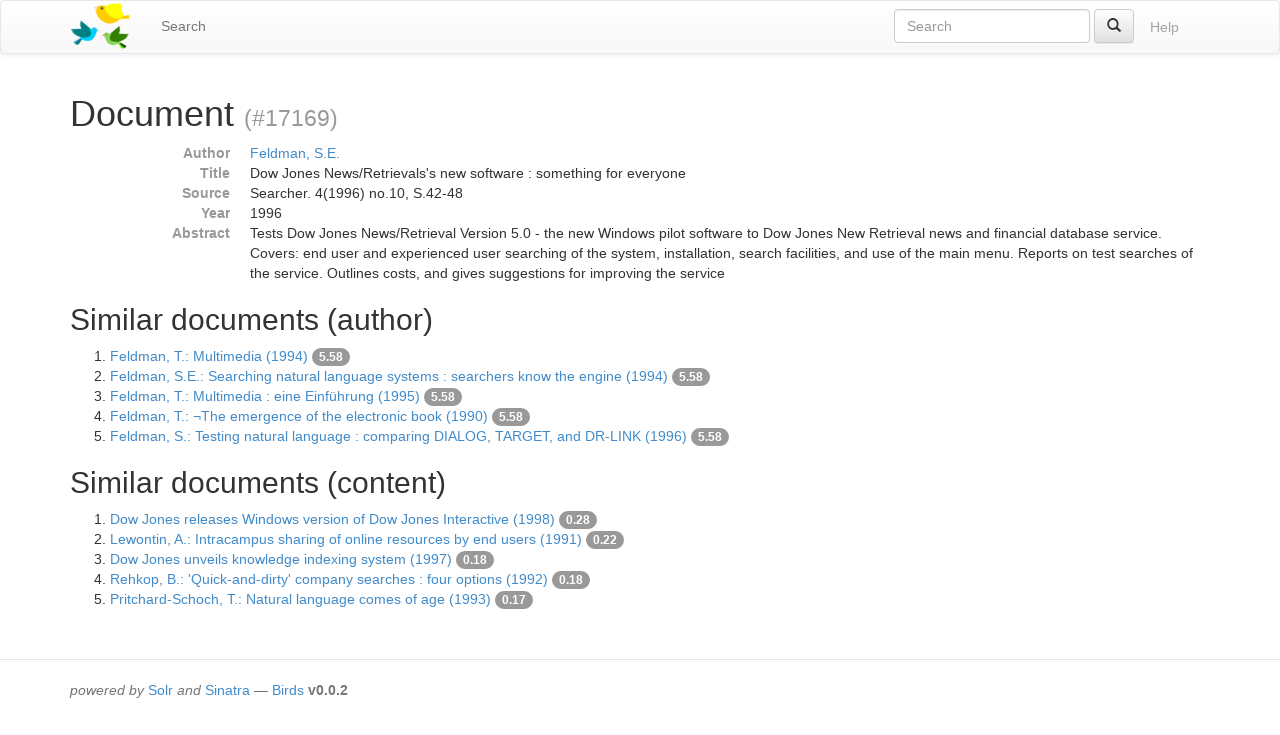

--- FILE ---
content_type: text/html;charset=utf-8
request_url: https://ixtrieve.fh-koeln.de/birds/litie/document/17169
body_size: 3705
content:
<!DOCTYPE html>
<html xmlns="http://www.w3.org/1999/xhtml" lang="en">
<head>
  <meta charset="utf-8" />
  <meta http-equiv="X-UA-Compatible" content="IE=edge" />
  <meta name="viewport" content="width=device-width, initial-scale=1" />

  <title>Document (#17169) · Birds – Bibliographic information retrieval &amp; document search</title>

  <link rel="shortcut icon" href="https://ixtrieve.fh-koeln.de/birds/litie/favicon.ico" />

  <link rel="stylesheet" href="//netdna.bootstrapcdn.com/bootstrap/3.1.1/css/bootstrap.min.css" />
  <link rel="stylesheet" href="//netdna.bootstrapcdn.com/bootstrap/3.1.1/css/bootstrap-theme.min.css" />
  <link rel="stylesheet" href="https://ixtrieve.fh-koeln.de/birds/litie/css/birds.css" />
</head>
<body>
  <a class="sr-only" href="#content">Skip to main content</a>

  <div id="wrap">
    <header class="navbar navbar-default" id="top" role="banner">
      <div class="container">
        <div class="navbar-header">
          <button type="button" class="navbar-toggle" data-toggle="collapse" data-target=".navbar-collapse">
            <span class="sr-only">Toggle navigation</span>
            <span class="icon-bar"></span>
            <span class="icon-bar"></span>
            <span class="icon-bar"></span>
          </button>
          <a class="navbar-brand" href="https://ixtrieve.fh-koeln.de/birds/litie/" title="Birds – Bibliographic information retrieval &amp; document search">
            
            <img src="https://ixtrieve.fh-koeln.de/birds/litie/images/birds.png" alt="Birds" />
          </a>
        </div>

        <nav class="collapse navbar-collapse" role="navigation">
          <ul class="nav navbar-nav">
            <li class=""><a title="Search for documents" href="https://ixtrieve.fh-koeln.de/birds/litie/search">Search</a></li>
            
            
          </ul>
          <ul class="nav navbar-nav navbar-right">
            <li><a class="btn disabled" href="https://ixtrieve.fh-koeln.de/birds/litie/help" title="View help pages">Help</a></li>
          </ul>
          <form action="https://ixtrieve.fh-koeln.de/birds/litie/search" method="GET" class="navbar-form navbar-right" role="search">
            <div class="form-group">
              <input type="search" class="form-control" title="Quick search" name="qq" id="qq" required="required" placeholder="Search" />
            </div>
            <button type="submit" class="btn btn-default" title="Search"><span class="glyphicon glyphicon-search"></span></button>
          </form>
        </nav>
      </div>
    </header>

    <main id="content" role="main">
      <div class="container">
      
        <h1>
          Document
        
          <small>(#17169)</small>
        
        </h1>
        <dl class="dl-horizontal">
  <dt class="text-muted">Author</dt>
  <dd><a href="https://ixtrieve.fh-koeln.de/birds/litie/search?q=author_ss%3A%22Feldman%2C+S.E.%22">Feldman, S.E.</a></dd>
  <dt class="text-muted">Title</dt>
  <dd>Dow Jones News/Retrievals&#39;s new software : something for everyone</dd>
  <dt class="text-muted">Source</dt>
  <dd>Searcher. 4(1996) no.10, S.42-48</dd>
  <dt class="text-muted">Year</dt>
  <dd>1996</dd>
  <dt class="text-muted">Abstract</dt>
  <dd>Tests Dow Jones News/Retrieval Version 5.0 - the new Windows pilot software to Dow Jones New Retrieval news and financial database service. Covers: end user and experienced user searching of the system, installation, search facilities, and use of the main menu. Reports on test searches of the service. Outlines costs, and gives suggestions for improving the service</dd>
</dl>

<h2>Similar documents (author)</h2>

<ol start="1">
  <li>
    <a href="https://ixtrieve.fh-koeln.de/birds/litie/document/7236">Feldman, T.: Multimedia (1994)</a>
  
    <span class="badge toggle-explain" data-toggle="collapse" data-target="#explain-7236" title="Toggle score explanation">5.58</span>
    <pre id="explain-7236" class="collapse small">
5.5805492 = sum of:
  5.5805492 = weight(author_txt:feldman in 7235) [ClassicSimilarity], result of:
    5.5805492 = fieldWeight in 7235, product of:
      1.0 = tf(freq=1.0), with freq of:
        1.0 = termFreq=1.0
      8.928879 = idf(docFreq=15, maxDocs=44421)
      0.625 = fieldNorm(doc=7235)
</pre>
  
  
  </li>
  <li>
    <a href="https://ixtrieve.fh-koeln.de/birds/litie/document/10829">Feldman, S.E.: Searching natural language systems : searchers know the engine (1994)</a>
  
    <span class="badge toggle-explain" data-toggle="collapse" data-target="#explain-10829" title="Toggle score explanation">5.58</span>
    <pre id="explain-10829" class="collapse small">
5.5805492 = sum of:
  5.5805492 = weight(author_txt:feldman in 1828) [ClassicSimilarity], result of:
    5.5805492 = fieldWeight in 1828, product of:
      1.0 = tf(freq=1.0), with freq of:
        1.0 = termFreq=1.0
      8.928879 = idf(docFreq=15, maxDocs=44421)
      0.625 = fieldNorm(doc=1828)
</pre>
  
  
  </li>
  <li>
    <a href="https://ixtrieve.fh-koeln.de/birds/litie/document/11889">Feldman, T.: Multimedia : eine Einführung (1995)</a>
  
    <span class="badge toggle-explain" data-toggle="collapse" data-target="#explain-11889" title="Toggle score explanation">5.58</span>
    <pre id="explain-11889" class="collapse small">
5.5805492 = sum of:
  5.5805492 = weight(author_txt:feldman in 2888) [ClassicSimilarity], result of:
    5.5805492 = fieldWeight in 2888, product of:
      1.0 = tf(freq=1.0), with freq of:
        1.0 = termFreq=1.0
      8.928879 = idf(docFreq=15, maxDocs=44421)
      0.625 = fieldNorm(doc=2888)
</pre>
  
  
  </li>
  <li>
    <a href="https://ixtrieve.fh-koeln.de/birds/litie/document/11943">Feldman, T.: ¬The emergence of the electronic book (1990)</a>
  
    <span class="badge toggle-explain" data-toggle="collapse" data-target="#explain-11943" title="Toggle score explanation">5.58</span>
    <pre id="explain-11943" class="collapse small">
5.5805492 = sum of:
  5.5805492 = weight(author_txt:feldman in 2942) [ClassicSimilarity], result of:
    5.5805492 = fieldWeight in 2942, product of:
      1.0 = tf(freq=1.0), with freq of:
        1.0 = termFreq=1.0
      8.928879 = idf(docFreq=15, maxDocs=44421)
      0.625 = fieldNorm(doc=2942)
</pre>
  
  
  </li>
  <li>
    <a href="https://ixtrieve.fh-koeln.de/birds/litie/document/16533">Feldman, S.: Testing natural language : comparing DIALOG, TARGET, and DR-LINK (1996)</a>
  
    <span class="badge toggle-explain" data-toggle="collapse" data-target="#explain-16533" title="Toggle score explanation">5.58</span>
    <pre id="explain-16533" class="collapse small">
5.5805492 = sum of:
  5.5805492 = weight(author_txt:feldman in 532) [ClassicSimilarity], result of:
    5.5805492 = fieldWeight in 532, product of:
      1.0 = tf(freq=1.0), with freq of:
        1.0 = termFreq=1.0
      8.928879 = idf(docFreq=15, maxDocs=44421)
      0.625 = fieldNorm(doc=532)
</pre>
  
  
  </li>
</ol>
<h2>Similar documents (content)</h2>

<ol start="1">
  <li>
    <a href="https://ixtrieve.fh-koeln.de/birds/litie/document/19861">Dow Jones releases Windows version of Dow Jones Interactive (1998)</a>
  
    <span class="badge toggle-explain" data-toggle="collapse" data-target="#explain-19861" title="Toggle score explanation">0.28</span>
    <pre id="explain-19861" class="collapse small">
0.2845538 = sum of:
  0.2845538 = product of:
    1.7784613 = sum of:
      0.09591167 = weight(abstract_txt:version in 2860) [ClassicSimilarity], result of:
        0.09591167 = score(doc=2860,freq=1.0), product of:
          0.096703745 = queryWeight, product of:
            1.04828 = boost
            5.2896495 = idf(docFreq=608, maxDocs=44421)
            0.017439703 = queryNorm
          0.99180925 = fieldWeight in 2860, product of:
            1.0 = tf(freq=1.0), with freq of:
              1.0 = termFreq=1.0
            5.2896495 = idf(docFreq=608, maxDocs=44421)
            0.1875 = fieldNorm(doc=2860)
      0.16552413 = weight(abstract_txt:windows in 2860) [ClassicSimilarity], result of:
        0.16552413 = score(doc=2860,freq=1.0), product of:
          0.13913503 = queryWeight, product of:
            1.2574013 = boost
            6.3448815 = idf(docFreq=211, maxDocs=44421)
            0.017439703 = queryNorm
          1.1896653 = fieldWeight in 2860, product of:
            1.0 = tf(freq=1.0), with freq of:
              1.0 = termFreq=1.0
            6.3448815 = idf(docFreq=211, maxDocs=44421)
            0.1875 = fieldNorm(doc=2860)
      0.18640248 = weight(abstract_txt:service in 2860) [ClassicSimilarity], result of:
        0.18640248 = score(doc=2860,freq=1.0), product of:
          0.21720536 = queryWeight, product of:
            2.7211442 = boost
            4.576989 = idf(docFreq=1241, maxDocs=44421)
            0.017439703 = queryNorm
          0.85818547 = fieldWeight in 2860, product of:
            1.0 = tf(freq=1.0), with freq of:
              1.0 = termFreq=1.0
            4.576989 = idf(docFreq=1241, maxDocs=44421)
            0.1875 = fieldNorm(doc=2860)
      1.330623 = weight(abstract_txt:jones in 2860) [ClassicSimilarity], result of:
        1.330623 = score(doc=2860,freq=2.0), product of:
          0.6391401 = queryWeight, product of:
            4.6678224 = boost
            7.85132 = idf(docFreq=46, maxDocs=44421)
            0.017439703 = queryNorm
          2.0818956 = fieldWeight in 2860, product of:
            1.4142135 = tf(freq=2.0), with freq of:
              2.0 = termFreq=2.0
            7.85132 = idf(docFreq=46, maxDocs=44421)
            0.1875 = fieldNorm(doc=2860)
    0.16 = coord(4/25)
</pre>
  
  
  </li>
  <li>
    <a href="https://ixtrieve.fh-koeln.de/birds/litie/document/3108">Lewontin, A.: Intracampus sharing of online resources by end users (1991)</a>
  
    <span class="badge toggle-explain" data-toggle="collapse" data-target="#explain-3108" title="Toggle score explanation">0.22</span>
    <pre id="explain-3108" class="collapse small">
0.22101942 = sum of:
  0.22101942 = product of:
    1.105097 = sum of:
      0.03630415 = weight(abstract_txt:retrieval in 3107) [ClassicSimilarity], result of:
        0.03630415 = score(doc=3107,freq=1.0), product of:
          0.08354183 = queryWeight, product of:
            1.3779157 = boost
            3.4765 = idf(docFreq=3732, maxDocs=44421)
            0.017439703 = queryNorm
          0.4345625 = fieldWeight in 3107, product of:
            1.0 = tf(freq=1.0), with freq of:
              1.0 = termFreq=1.0
            3.4765 = idf(docFreq=3732, maxDocs=44421)
            0.125 = fieldNorm(doc=3107)
      0.043090384 = weight(abstract_txt:user in 3107) [ClassicSimilarity], result of:
        0.043090384 = score(doc=3107,freq=1.0), product of:
          0.09365265 = queryWeight, product of:
            1.4589174 = boost
            3.6808684 = idf(docFreq=3042, maxDocs=44421)
            0.017439703 = queryNorm
          0.46010855 = fieldWeight in 3107, product of:
            1.0 = tf(freq=1.0), with freq of:
              1.0 = termFreq=1.0
            3.6808684 = idf(docFreq=3042, maxDocs=44421)
            0.125 = fieldNorm(doc=3107)
      0.12426832 = weight(abstract_txt:service in 3107) [ClassicSimilarity], result of:
        0.12426832 = score(doc=3107,freq=1.0), product of:
          0.21720536 = queryWeight, product of:
            2.7211442 = boost
            4.576989 = idf(docFreq=1241, maxDocs=44421)
            0.017439703 = queryNorm
          0.57212365 = fieldWeight in 3107, product of:
            1.0 = tf(freq=1.0), with freq of:
              1.0 = termFreq=1.0
            4.576989 = idf(docFreq=1241, maxDocs=44421)
            0.125 = fieldNorm(doc=3107)
      0.27417246 = weight(abstract_txt:news in 3107) [ClassicSimilarity], result of:
        0.27417246 = score(doc=3107,freq=1.0), product of:
          0.36811155 = queryWeight, product of:
            3.5424685 = boost
            5.9584646 = idf(docFreq=311, maxDocs=44421)
            0.017439703 = queryNorm
          0.7448081 = fieldWeight in 3107, product of:
            1.0 = tf(freq=1.0), with freq of:
              1.0 = termFreq=1.0
            5.9584646 = idf(docFreq=311, maxDocs=44421)
            0.125 = fieldNorm(doc=3107)
      0.6272617 = weight(abstract_txt:jones in 3107) [ClassicSimilarity], result of:
        0.6272617 = score(doc=3107,freq=1.0), product of:
          0.6391401 = queryWeight, product of:
            4.6678224 = boost
            7.85132 = idf(docFreq=46, maxDocs=44421)
            0.017439703 = queryNorm
          0.981415 = fieldWeight in 3107, product of:
            1.0 = tf(freq=1.0), with freq of:
              1.0 = termFreq=1.0
            7.85132 = idf(docFreq=46, maxDocs=44421)
            0.125 = fieldNorm(doc=3107)
    0.2 = coord(5/25)
</pre>
  
  
  </li>
  <li>
    <a href="https://ixtrieve.fh-koeln.de/birds/litie/document/17752">Dow Jones unveils knowledge indexing system (1997)</a>
  
    <span class="badge toggle-explain" data-toggle="collapse" data-target="#explain-17752" title="Toggle score explanation">0.18</span>
    <pre id="explain-17752" class="collapse small">
0.18254328 = sum of:
  0.18254328 = product of:
    1.1408955 = sum of:
      0.027228111 = weight(abstract_txt:retrieval in 751) [ClassicSimilarity], result of:
        0.027228111 = score(doc=751,freq=1.0), product of:
          0.08354183 = queryWeight, product of:
            1.3779157 = boost
            3.4765 = idf(docFreq=3732, maxDocs=44421)
            0.017439703 = queryNorm
          0.3259219 = fieldWeight in 751, product of:
            1.0 = tf(freq=1.0), with freq of:
              1.0 = termFreq=1.0
            3.4765 = idf(docFreq=3732, maxDocs=44421)
            0.09375 = fieldNorm(doc=751)
      0.09320124 = weight(abstract_txt:service in 751) [ClassicSimilarity], result of:
        0.09320124 = score(doc=751,freq=1.0), product of:
          0.21720536 = queryWeight, product of:
            2.7211442 = boost
            4.576989 = idf(docFreq=1241, maxDocs=44421)
            0.017439703 = queryNorm
          0.42909274 = fieldWeight in 751, product of:
            1.0 = tf(freq=1.0), with freq of:
              1.0 = termFreq=1.0
            4.576989 = idf(docFreq=1241, maxDocs=44421)
            0.09375 = fieldNorm(doc=751)
      0.20562933 = weight(abstract_txt:news in 751) [ClassicSimilarity], result of:
        0.20562933 = score(doc=751,freq=1.0), product of:
          0.36811155 = queryWeight, product of:
            3.5424685 = boost
            5.9584646 = idf(docFreq=311, maxDocs=44421)
            0.017439703 = queryNorm
          0.558606 = fieldWeight in 751, product of:
            1.0 = tf(freq=1.0), with freq of:
              1.0 = termFreq=1.0
            5.9584646 = idf(docFreq=311, maxDocs=44421)
            0.09375 = fieldNorm(doc=751)
      0.8148368 = weight(abstract_txt:jones in 751) [ClassicSimilarity], result of:
        0.8148368 = score(doc=751,freq=3.0), product of:
          0.6391401 = queryWeight, product of:
            4.6678224 = boost
            7.85132 = idf(docFreq=46, maxDocs=44421)
            0.017439703 = queryNorm
          1.2748954 = fieldWeight in 751, product of:
            1.7320508 = tf(freq=3.0), with freq of:
              3.0 = termFreq=3.0
            7.85132 = idf(docFreq=46, maxDocs=44421)
            0.09375 = fieldNorm(doc=751)
    0.16 = coord(4/25)
</pre>
  
  
  </li>
  <li>
    <a href="https://ixtrieve.fh-koeln.de/birds/litie/document/4296">Rehkop, B.: &#39;Quick-and-dirty&#39; company searches : four options (1992)</a>
  
    <span class="badge toggle-explain" data-toggle="collapse" data-target="#explain-4296" title="Toggle score explanation">0.18</span>
    <pre id="explain-4296" class="collapse small">
0.17805439 = sum of:
  0.17805439 = product of:
    1.4837866 = sum of:
      0.13163549 = weight(abstract_txt:covers in 4295) [ClassicSimilarity], result of:
        0.13163549 = score(doc=4295,freq=1.0), product of:
          0.11942932 = queryWeight, product of:
            1.1649604 = boost
            5.878422 = idf(docFreq=337, maxDocs=44421)
            0.017439703 = queryNorm
          1.1022041 = fieldWeight in 4295, product of:
            1.0 = tf(freq=1.0), with freq of:
              1.0 = termFreq=1.0
            5.878422 = idf(docFreq=337, maxDocs=44421)
            0.1875 = fieldNorm(doc=4295)
      0.41125867 = weight(abstract_txt:news in 4295) [ClassicSimilarity], result of:
        0.41125867 = score(doc=4295,freq=1.0), product of:
          0.36811155 = queryWeight, product of:
            3.5424685 = boost
            5.9584646 = idf(docFreq=311, maxDocs=44421)
            0.017439703 = queryNorm
          1.117212 = fieldWeight in 4295, product of:
            1.0 = tf(freq=1.0), with freq of:
              1.0 = termFreq=1.0
            5.9584646 = idf(docFreq=311, maxDocs=44421)
            0.1875 = fieldNorm(doc=4295)
      0.9408925 = weight(abstract_txt:jones in 4295) [ClassicSimilarity], result of:
        0.9408925 = score(doc=4295,freq=1.0), product of:
          0.6391401 = queryWeight, product of:
            4.6678224 = boost
            7.85132 = idf(docFreq=46, maxDocs=44421)
            0.017439703 = queryNorm
          1.4721224 = fieldWeight in 4295, product of:
            1.0 = tf(freq=1.0), with freq of:
              1.0 = termFreq=1.0
            7.85132 = idf(docFreq=46, maxDocs=44421)
            0.1875 = fieldNorm(doc=4295)
    0.12 = coord(3/25)
</pre>
  
  
  </li>
  <li>
    <a href="https://ixtrieve.fh-koeln.de/birds/litie/document/20571">Pritchard-Schoch, T.: Natural language comes of age (1993)</a>
  
    <span class="badge toggle-explain" data-toggle="collapse" data-target="#explain-20571" title="Toggle score explanation">0.17</span>
    <pre id="explain-20571" class="collapse small">
0.16680734 = sum of:
  0.16680734 = product of:
    0.8340367 = sum of:
      0.06581774 = weight(abstract_txt:covers in 3570) [ClassicSimilarity], result of:
        0.06581774 = score(doc=3570,freq=1.0), product of:
          0.11942932 = queryWeight, product of:
            1.1649604 = boost
            5.878422 = idf(docFreq=337, maxDocs=44421)
            0.017439703 = queryNorm
          0.55110204 = fieldWeight in 3570, product of:
            1.0 = tf(freq=1.0), with freq of:
              1.0 = termFreq=1.0
            5.878422 = idf(docFreq=337, maxDocs=44421)
            0.09375 = fieldNorm(doc=3570)
      0.038506363 = weight(abstract_txt:retrieval in 3570) [ClassicSimilarity], result of:
        0.038506363 = score(doc=3570,freq=2.0), product of:
          0.08354183 = queryWeight, product of:
            1.3779157 = boost
            3.4765 = idf(docFreq=3732, maxDocs=44421)
            0.017439703 = queryNorm
          0.46092314 = fieldWeight in 3570, product of:
            1.4142135 = tf(freq=2.0), with freq of:
              2.0 = termFreq=2.0
            3.4765 = idf(docFreq=3732, maxDocs=44421)
            0.09375 = fieldNorm(doc=3570)
      0.05363703 = weight(abstract_txt:software in 3570) [ClassicSimilarity], result of:
        0.05363703 = score(doc=3570,freq=1.0), product of:
          0.13128108 = queryWeight, product of:
            1.7273158 = boost
            4.3580413 = idf(docFreq=1545, maxDocs=44421)
            0.017439703 = queryNorm
          0.40856636 = fieldWeight in 3570, product of:
            1.0 = tf(freq=1.0), with freq of:
              1.0 = termFreq=1.0
            4.3580413 = idf(docFreq=1545, maxDocs=44421)
            0.09375 = fieldNorm(doc=3570)
      0.20562933 = weight(abstract_txt:news in 3570) [ClassicSimilarity], result of:
        0.20562933 = score(doc=3570,freq=1.0), product of:
          0.36811155 = queryWeight, product of:
            3.5424685 = boost
            5.9584646 = idf(docFreq=311, maxDocs=44421)
            0.017439703 = queryNorm
          0.558606 = fieldWeight in 3570, product of:
            1.0 = tf(freq=1.0), with freq of:
              1.0 = termFreq=1.0
            5.9584646 = idf(docFreq=311, maxDocs=44421)
            0.09375 = fieldNorm(doc=3570)
      0.47044626 = weight(abstract_txt:jones in 3570) [ClassicSimilarity], result of:
        0.47044626 = score(doc=3570,freq=1.0), product of:
          0.6391401 = queryWeight, product of:
            4.6678224 = boost
            7.85132 = idf(docFreq=46, maxDocs=44421)
            0.017439703 = queryNorm
          0.7360612 = fieldWeight in 3570, product of:
            1.0 = tf(freq=1.0), with freq of:
              1.0 = termFreq=1.0
            7.85132 = idf(docFreq=46, maxDocs=44421)
            0.09375 = fieldNorm(doc=3570)
    0.2 = coord(5/25)
</pre>
  
  
  </li>
</ol>

      
      </div>
    </main>

    <div id="push"></div>
  </div>

  <footer role="contentinfo">
    <div class="container">
      <p>
        <em>powered by</em> <a href="//lucene.apache.org/solr/">Solr</a>
        <em>and</em> <a href="http://sinatrarb.com">Sinatra</a>
        — <a href="//blackwinter.github.com/birds">Birds</a>
        <strong>v0.0.2</strong>
      </p>
    </div>
  </footer>

  <script src="//code.jquery.com/jquery-2.1.0.min.js"></script>
  <script src="//netdna.bootstrapcdn.com/bootstrap/3.1.1/js/bootstrap.min.js"></script>
  <script src="https://ixtrieve.fh-koeln.de/birds/litie/js/birds.js"></script>
</body>
</html>
